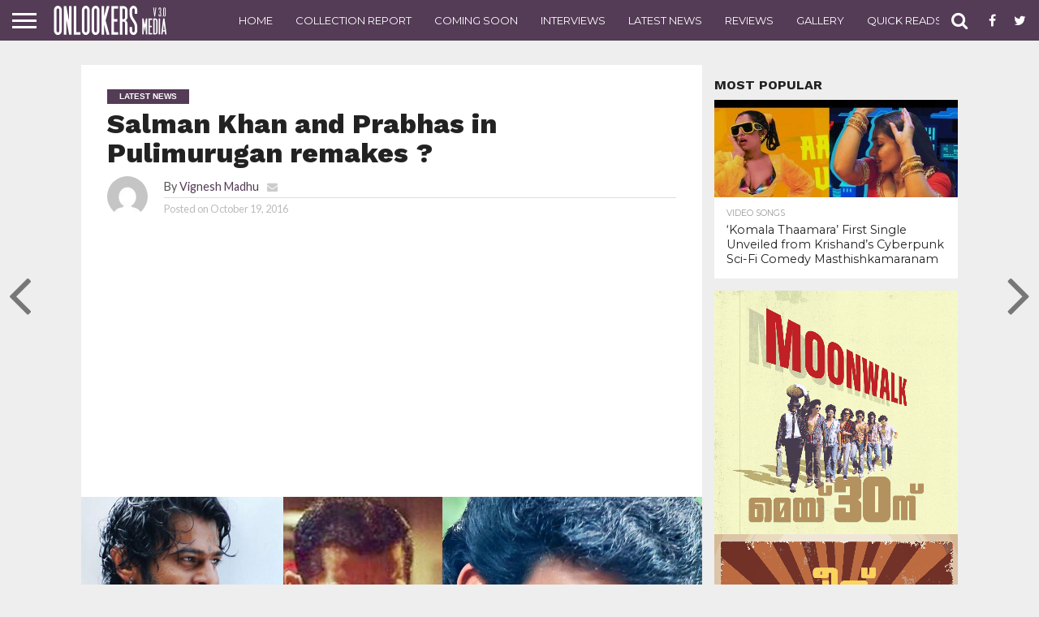

--- FILE ---
content_type: text/html; charset=UTF-8
request_url: http://onlookersmedia.in/latestnews/salman-khan-prabhas-pulimurugan-remake/
body_size: 72055
content:
<!DOCTYPE html>
<html lang="en-US" prefix="og: http://ogp.me/ns# article: http://ogp.me/ns/article#">
<head>
<meta charset="UTF-8" >
<meta name="viewport" id="viewport" content="width=device-width, initial-scale=1.0, maximum-scale=1.0, minimum-scale=1.0, user-scalable=no" />
<meta property="fb:pages" content="189079394487993" />

<link rel="shortcut icon" href="http://onlookersmedia.in/wp-content/uploads/2016/09/onlookersmedialogopng.png" /><link rel="alternate" type="application/rss+xml" title="RSS 2.0" href="https://onlookersmedia.in/feed/" />
<link rel="alternate" type="text/xml" title="RSS .92" href="https://onlookersmedia.in/feed/rss/" />
<link rel="alternate" type="application/atom+xml" title="Atom 0.3" href="https://onlookersmedia.in/feed/atom/" />
<link rel="pingback" href="http://onlookersmedia.in/xmlrpc.php" />

<meta property="og:image" content="https://onlookersmedia.in/wp-content/uploads/2016/10/pulimurugan-remake-salman-khan-prabhas-1000x600.jpg" />
<meta name="twitter:image" content="https://onlookersmedia.in/wp-content/uploads/2016/10/pulimurugan-remake-salman-khan-prabhas-1000x600.jpg" />

<meta property="og:type" content="article" />
<meta property="og:description" content="Salman Khan and Prabhas in Pulimurugan remakes ? Mohanlal&#8217;s latest action packed entertainer has been the talk of the town for sometime now. The movie is creating waves in the box office and is expected to become the highest grossing Malayalam movie ever. Meanwhile there are talks of remakes of this blockbuster in other industries. [&hellip;]" />
<meta name="twitter:card" content="summary">
<meta name="twitter:url" content="https://onlookersmedia.in/latestnews/salman-khan-prabhas-pulimurugan-remake/">
<meta name="twitter:title" content="Salman Khan and Prabhas in Pulimurugan remakes ?">
<meta name="twitter:description" content="Salman Khan and Prabhas in Pulimurugan remakes ? Mohanlal&#8217;s latest action packed entertainer has been the talk of the town for sometime now. The movie is creating waves in the box office and is expected to become the highest grossing Malayalam movie ever. Meanwhile there are talks of remakes of this blockbuster in other industries. [&hellip;]">


<title>Salman Khan and Prabhas in Pulimurugan remakes ?</title>

<!-- Open Graph Meta Tags generated by MashShare 3.6.2 - https://mashshare.net -->
<meta property="og:type" content="article" /> 
<meta property="og:title" content="Salman Khan and Prabhas in Pulimurugan remakes ?" />
<meta property="og:description" content="Salman Khan and Prabhas in Pulimurugan remakes ?    Mohanlal's latest action packed entertainer has been the talk of the town for sometime now. The movie is creating waves in the box office and is expected to" />
<meta property="og:image" content="https://onlookersmedia.in/wp-content/uploads/2016/10/pulimurugan-remake-salman-khan-prabhas.jpg" />
<meta property="og:url" content="https://onlookersmedia.in/latestnews/salman-khan-prabhas-pulimurugan-remake/" />
<meta property="og:site_name" content="onlookersmedia" />
<meta property="article:publisher" content="https://www.facebook.com/onlookersmedia" />
<meta property="article:published_time" content="2016-10-19T08:55:56+00:00" />
<meta property="article:modified_time" content="2016-10-19T09:02:29+00:00" />
<meta property="og:updated_time" content="2016-10-19T09:02:29+00:00" />
<!-- Open Graph Meta Tags generated by MashShare 3.6.2 - https://www.mashshare.net -->
<!-- Twitter Card generated by MashShare 3.6.2 - https://www.mashshare.net -->
<meta property="og:image:width" content="1500" />
<meta property="og:image:height" content="780" />
<meta name="twitter:card" content="summary_large_image">
<meta name="twitter:title" content="Salman Khan and Prabhas in Pulimurugan remakes ?">
<meta name="twitter:description" content="Salman Khan and Prabhas in Pulimurugan remakes ?    Mohanlal's latest action packed entertainer has been the talk of the town for sometime now. The movie is creating waves in the box office and is expected to">
<meta name="twitter:image" content="https://onlookersmedia.in/wp-content/uploads/2016/10/pulimurugan-remake-salman-khan-prabhas.jpg">
<meta name="twitter:site" content="@onlookermedia">
<!-- Twitter Card generated by MashShare 3.6.2 - https://www.mashshare.net -->


<!-- This site is optimized with the Yoast SEO plugin v4.4 - https://yoast.com/wordpress/plugins/seo/ -->
<meta name="description" content="Mohanlal&#039;s latest action packed entertainer has been the talk of the town for sometime now. The movie is creating waves in the box office and is expected to"/>
<meta name="robots" content="noodp"/>
<meta name="keywords" content="Pulimurugan story, Pulimurugan remake, baabubali actor prabhas, salman khan puli murukan, mohanlal super hit movie, best malayalam movie 2016"/>
<link rel="canonical" href="https://onlookersmedia.in/latestnews/salman-khan-prabhas-pulimurugan-remake/" />
<!-- / Yoast SEO plugin. -->

<link rel="amphtml" href="https://onlookersmedia.in/latestnews/salman-khan-prabhas-pulimurugan-remake/amp/" /><meta name="generator" content="AMP for WP 1.0.76.7"/><link rel='dns-prefetch' href='//netdna.bootstrapcdn.com' />
<link rel='dns-prefetch' href='//s.w.org' />
<link rel="alternate" type="application/rss+xml" title="onlookersmedia &raquo; Feed" href="https://onlookersmedia.in/feed/" />
<link rel="alternate" type="application/rss+xml" title="onlookersmedia &raquo; Comments Feed" href="https://onlookersmedia.in/comments/feed/" />
<link rel="alternate" type="application/rss+xml" title="onlookersmedia &raquo; Salman Khan and Prabhas in Pulimurugan remakes ? Comments Feed" href="https://onlookersmedia.in/latestnews/salman-khan-prabhas-pulimurugan-remake/feed/" />
		<script type="text/javascript">
			window._wpemojiSettings = {"baseUrl":"https:\/\/s.w.org\/images\/core\/emoji\/11\/72x72\/","ext":".png","svgUrl":"https:\/\/s.w.org\/images\/core\/emoji\/11\/svg\/","svgExt":".svg","source":{"concatemoji":"http:\/\/onlookersmedia.in\/wp-includes\/js\/wp-emoji-release.min.js?ver=4.9.28"}};
			!function(e,a,t){var n,r,o,i=a.createElement("canvas"),p=i.getContext&&i.getContext("2d");function s(e,t){var a=String.fromCharCode;p.clearRect(0,0,i.width,i.height),p.fillText(a.apply(this,e),0,0);e=i.toDataURL();return p.clearRect(0,0,i.width,i.height),p.fillText(a.apply(this,t),0,0),e===i.toDataURL()}function c(e){var t=a.createElement("script");t.src=e,t.defer=t.type="text/javascript",a.getElementsByTagName("head")[0].appendChild(t)}for(o=Array("flag","emoji"),t.supports={everything:!0,everythingExceptFlag:!0},r=0;r<o.length;r++)t.supports[o[r]]=function(e){if(!p||!p.fillText)return!1;switch(p.textBaseline="top",p.font="600 32px Arial",e){case"flag":return s([55356,56826,55356,56819],[55356,56826,8203,55356,56819])?!1:!s([55356,57332,56128,56423,56128,56418,56128,56421,56128,56430,56128,56423,56128,56447],[55356,57332,8203,56128,56423,8203,56128,56418,8203,56128,56421,8203,56128,56430,8203,56128,56423,8203,56128,56447]);case"emoji":return!s([55358,56760,9792,65039],[55358,56760,8203,9792,65039])}return!1}(o[r]),t.supports.everything=t.supports.everything&&t.supports[o[r]],"flag"!==o[r]&&(t.supports.everythingExceptFlag=t.supports.everythingExceptFlag&&t.supports[o[r]]);t.supports.everythingExceptFlag=t.supports.everythingExceptFlag&&!t.supports.flag,t.DOMReady=!1,t.readyCallback=function(){t.DOMReady=!0},t.supports.everything||(n=function(){t.readyCallback()},a.addEventListener?(a.addEventListener("DOMContentLoaded",n,!1),e.addEventListener("load",n,!1)):(e.attachEvent("onload",n),a.attachEvent("onreadystatechange",function(){"complete"===a.readyState&&t.readyCallback()})),(n=t.source||{}).concatemoji?c(n.concatemoji):n.wpemoji&&n.twemoji&&(c(n.twemoji),c(n.wpemoji)))}(window,document,window._wpemojiSettings);
		</script>
		<style type="text/css">
img.wp-smiley,
img.emoji {
	display: inline !important;
	border: none !important;
	box-shadow: none !important;
	height: 1em !important;
	width: 1em !important;
	margin: 0 .07em !important;
	vertical-align: -0.1em !important;
	background: none !important;
	padding: 0 !important;
}
</style>
<link rel='stylesheet' id='fancy-box-css'  href='http://onlookersmedia.in/wp-content/themes/OnlookersVer2/lightbox/css/jquery.fancybox.css?ver=1.11.1475074275' type='text/css' media='all' />
<link rel='stylesheet' id='mashsb-styles-css'  href='http://onlookersmedia.in/wp-content/plugins/mashsharer/assets/css/mashsb.min.css?ver=3.6.2' type='text/css' media='all' />
<style id='mashsb-styles-inline-css' type='text/css'>
.mashsb-count {color:#cccccc;}@media only screen and (min-width:568px){.mashsb-buttons a {min-width: 177px;}}
</style>
<link rel='stylesheet' id='wp_review-style-css'  href='http://onlookersmedia.in/wp-content/plugins/wp-review/assets/css/wp-review.css?ver=4.0.6' type='text/css' media='all' />
<link rel='stylesheet' id='mvp-reset-css'  href='http://onlookersmedia.in/wp-content/themes/unlimited/css/reset.css?ver=4.9.28' type='text/css' media='all' />
<link rel='stylesheet' id='chld_thm_cfg_parent-css'  href='http://onlookersmedia.in/wp-content/themes/unlimited/style.css?ver=4.9.28' type='text/css' media='all' />
<link rel='stylesheet' id='mvp-fontawesome-css'  href='//netdna.bootstrapcdn.com/font-awesome/4.4.0/css/font-awesome.css?ver=4.9.28' type='text/css' media='all' />
<link rel='stylesheet' id='mvp-style-css'  href='http://onlookersmedia.in/wp-content/themes/OnlookersVer2/style.css?ver=1.11.1475074275' type='text/css' media='all' />
<!--[if lt IE 10]>
<link rel='stylesheet' id='mvp-iecss-css'  href='http://onlookersmedia.in/wp-content/themes/OnlookersVer2/css/iecss.css?ver=1.11.1475074275' type='text/css' media='all' />
<![endif]-->
<link rel='stylesheet' id='mvp-media-queries-css'  href='http://onlookersmedia.in/wp-content/themes/unlimited/css/media-queries.css?ver=4.9.28' type='text/css' media='all' />
<script type='text/javascript' src='http://onlookersmedia.in/wp-includes/js/jquery/jquery.js?ver=1.12.4'></script>
<script type='text/javascript' src='http://onlookersmedia.in/wp-includes/js/jquery/jquery-migrate.min.js?ver=1.4.1'></script>
<script type='text/javascript'>
/* <![CDATA[ */
var mashsb = {"shares":"3984","round_shares":"1","animate_shares":"0","dynamic_buttons":"0","share_url":"https:\/\/onlookersmedia.in\/latestnews\/salman-khan-prabhas-pulimurugan-remake\/","title":"Salman+Khan+and+Prabhas+in+Pulimurugan+remakes+%3F","image":"https:\/\/onlookersmedia.in\/wp-content\/uploads\/2016\/10\/pulimurugan-remake-salman-khan-prabhas.jpg","desc":"Salman Khan and Prabhas in Pulimurugan remakes ?\r\n\r\nMohanlal's latest action packed entertainer has been the talk of the town for sometime now. The movie is creating waves in the box office and is expected to \u2026","hashtag":"onlookermedia","subscribe":"content","subscribe_url":"","activestatus":"1","singular":"1","twitter_popup":"1","refresh":"0","nonce":"6ac045fb65","postid":"37806","servertime":"1769079062","ajaxurl":"https:\/\/onlookersmedia.in\/wp-admin\/admin-ajax.php"};
/* ]]> */
</script>
<script type='text/javascript' src='http://onlookersmedia.in/wp-content/plugins/mashsharer/assets/js/mashsb.min.js?ver=3.6.2'></script>
<link rel='https://api.w.org/' href='https://onlookersmedia.in/wp-json/' />
<link rel="EditURI" type="application/rsd+xml" title="RSD" href="https://onlookersmedia.in/xmlrpc.php?rsd" />
<link rel="wlwmanifest" type="application/wlwmanifest+xml" href="http://onlookersmedia.in/wp-includes/wlwmanifest.xml" /> 
<meta name="generator" content="WordPress 4.9.28" />
<link rel='shortlink' href='https://onlookersmedia.in/?p=37806' />
<link rel="alternate" type="application/json+oembed" href="https://onlookersmedia.in/wp-json/oembed/1.0/embed?url=https%3A%2F%2Fonlookersmedia.in%2Flatestnews%2Fsalman-khan-prabhas-pulimurugan-remake%2F" />
<link rel="alternate" type="text/xml+oembed" href="https://onlookersmedia.in/wp-json/oembed/1.0/embed?url=https%3A%2F%2Fonlookersmedia.in%2Flatestnews%2Fsalman-khan-prabhas-pulimurugan-remake%2F&#038;format=xml" />
<meta property="og:title" name="og:title" content="Salman Khan and Prabhas in Pulimurugan remakes ?" />
<meta property="og:type" name="og:type" content="article" />
<meta property="og:image" name="og:image" content="https://onlookersmedia.in/wp-content/uploads/2016/10/pulimurugan-remake-salman-khan-prabhas.jpg" />
<meta property="og:url" name="og:url" content="https://onlookersmedia.in/latestnews/salman-khan-prabhas-pulimurugan-remake/" />
<meta property="og:description" name="og:description" content="Salman Khan and Prabhas in Pulimurugan remakes ? Mohanlal&#039;s latest action packed entertainer has been the talk of the town for sometime now. The movie is creating waves in the box office and is expected to become the highest grossing Malayalam movie ever. Meanwhile there are talks of remakes of this blockbuster in other industries. [...]" />
<meta property="og:locale" name="og:locale" content="en_US" />
<meta property="og:site_name" name="og:site_name" content="onlookersmedia" />
<meta property="twitter:card" name="twitter:card" content="summary_large_image" />
<meta property="article:tag" name="article:tag" content="Prabhas" />
<meta property="article:tag" name="article:tag" content="Pulimurugan" />
<meta property="article:tag" name="article:tag" content="Pulimurugan remake" />
<meta property="article:tag" name="article:tag" content="Salman Khan" />
<meta property="article:section" name="article:section" content="Latest News" />
<meta property="article:published_time" name="article:published_time" content="2016-10-19T08:55:56+00:00" />
<meta property="article:modified_time" name="article:modified_time" content="2016-10-19T09:02:29+00:00" />
<meta property="article:author" name="article:author" content="https://onlookersmedia.in/author/vignesh/" />
<meta property="fb:pages" content="189079394487993" /><!--[if IE 7]>
<link rel="stylesheet" href="http://onlookersmedia.in/wp-content/plugins/wp-review/assets/css/wp-review-ie7.css">
<![endif]-->

<style type='text/css'>

@import url(//fonts.googleapis.com/css?family=Oswald:400,700|Lato:400,700|Work+Sans:900|Montserrat:400,700|Open+Sans:800|Playfair+Display:400,700,900|Quicksand|Raleway:200,400,700|Roboto+Slab:400,700|Work+Sans:100,200,300,400,500,600,700,800,900|Montserrat:100,200,300,400,500,600,700,800,900|Work+Sans:100,200,300,400,400italic,500,600,700,700italic,800,900|Lato:100,200,300,400,400italic,500,600,700,700italic,800,900|Montserrat:100,200,300,400,500,600,700,800,900&subset=latin,latin-ext,cyrillic,cyrillic-ext,greek-ext,greek,vietnamese);

#wallpaper {
	background: url() no-repeat 50% 0;
	}
body,
.blog-widget-text p,
.feat-widget-text p,
.post-info-right,
span.post-excerpt,
span.feat-caption,
span.soc-count-text,
#content-main p,
#commentspopup .comments-pop,
.archive-list-text p,
.author-box-bot p,
#post-404 p,
.foot-widget,
#home-feat-text p,
.feat-top2-left-text p,
.feat-wide1-text p,
.feat-wide4-text p,
#content-main table,
.foot-copy p,
.video-main-text p {
	font-family: 'Lato', sans-serif;
	}

a,
a:visited,
.post-info-name a {
	color: #543b56;
	}

a:hover {
	color: #999999;
	}

.fly-but-wrap,
span.feat-cat,
span.post-head-cat,
.prev-next-text a,
.prev-next-text a:visited,
.prev-next-text a:hover {
	background: #543b56;
	}

.fly-but-wrap {
	background: #543b56;
	}

.fly-but-wrap span {
	background: #ffffff;
	}

.woocommerce .star-rating span:before {
	color: #543b56;
	}

.woocommerce .widget_price_filter .ui-slider .ui-slider-range,
.woocommerce .widget_price_filter .ui-slider .ui-slider-handle {
	background-color: #543b56;
	}

.woocommerce span.onsale,
.woocommerce #respond input#submit.alt,
.woocommerce a.button.alt,
.woocommerce button.button.alt,
.woocommerce input.button.alt,
.woocommerce #respond input#submit.alt:hover,
.woocommerce a.button.alt:hover,
.woocommerce button.button.alt:hover,
.woocommerce input.button.alt:hover {
	background-color: #543b56;
	}

span.post-header {
	border-top: 4px solid #543b56;
	}

#main-nav-wrap,
nav.main-menu-wrap,
.nav-logo,
.nav-right-wrap,
.nav-menu-out,
.nav-logo-out,
#head-main-top {
	-webkit-backface-visibility: hidden;
	background: #543b56;
	}

nav.main-menu-wrap ul li a,
.nav-menu-out:hover ul li:hover a,
.nav-menu-out:hover span.nav-search-but:hover i,
.nav-menu-out:hover span.nav-soc-but:hover i,
span.nav-search-but i,
span.nav-soc-but i {
	color: #ffffff;
	}

.nav-menu-out:hover li.menu-item-has-children:hover a:after,
nav.main-menu-wrap ul li.menu-item-has-children a:after {
	border-color: #ffffff transparent transparent transparent;
	}

.nav-menu-out:hover ul li a,
.nav-menu-out:hover span.nav-search-but i,
.nav-menu-out:hover span.nav-soc-but i {
	color: #c4c4c4;
	}

.nav-menu-out:hover li.menu-item-has-children a:after {
	border-color: #c4c4c4 transparent transparent transparent;
	}

.nav-menu-out:hover ul li ul.mega-list li a,
.side-list-text p,
.row-widget-text p,
.blog-widget-text h2,
.feat-widget-text h2,
.archive-list-text h2,
h2.author-list-head a,
.mvp-related-text a {
	color: #222222;
	}

ul.mega-list li:hover a,
ul.side-list li:hover .side-list-text p,
ul.row-widget-list li:hover .row-widget-text p,
ul.blog-widget-list li:hover .blog-widget-text h2,
.feat-widget-wrap:hover .feat-widget-text h2,
ul.archive-list li:hover .archive-list-text h2,
ul.archive-col-list li:hover .archive-list-text h2,
h2.author-list-head a:hover,
.mvp-related-posts ul li:hover .mvp-related-text a {
	color: #999999 !important;
	}

span.more-posts-text,
a.inf-more-but,
#comments-button a,
#comments-button span.comment-but-text {
	border: 1px solid #543b56;
	}

span.more-posts-text,
a.inf-more-but,
#comments-button a,
#comments-button span.comment-but-text {
	color: #543b56 !important;
	}

#comments-button a:hover,
#comments-button span.comment-but-text:hover,
a.inf-more-but:hover,
span.more-posts-text:hover {
	background: #543b56;
	}

nav.main-menu-wrap ul li a,
ul.col-tabs li a,
nav.fly-nav-menu ul li a,
.foot-menu .menu li a {
	font-family: 'Montserrat', sans-serif;
	}

.feat-top2-right-text h2,
.side-list-text p,
.side-full-text p,
.row-widget-text p,
.feat-widget-text h2,
.blog-widget-text h2,
.prev-next-text a,
.prev-next-text a:visited,
.prev-next-text a:hover,
span.post-header,
.archive-list-text h2,
#woo-content h1.page-title,
.woocommerce div.product .product_title,
.woocommerce ul.products li.product h3,
.video-main-text h2,
.mvp-related-text a {
	font-family: 'Montserrat', sans-serif;
	}

.feat-wide-sub-text h2,
#home-feat-text h2,
.feat-top2-left-text h2,
.feat-wide1-text h2,
.feat-wide4-text h2,
.feat-wide5-text h2,
h1.post-title,
#content-main h1.post-title,
#post-404 h1,
h1.post-title-wide,
#content-main blockquote p,
#commentspopup #content-main h1 {
	font-family: 'Work Sans', sans-serif;
	}

h3.home-feat-title,
h3.side-list-title,
#infscr-loading,
.score-nav-menu select,
h1.cat-head,
h1.arch-head,
h2.author-list-head,
h3.foot-head,
.woocommerce ul.product_list_widget span.product-title,
.woocommerce ul.product_list_widget li a,
.woocommerce #reviews #comments ol.commentlist li .comment-text p.meta,
.woocommerce .related h2,
.woocommerce div.product .woocommerce-tabs .panel h2,
.woocommerce div.product .product_title,
#content-main h1,
#content-main h2,
#content-main h3,
#content-main h4,
#content-main h5,
#content-main h6 {
	font-family: 'Work Sans', sans-serif;
	}

</style>
	
<style type="text/css">


.post-cont-out,
.post-cont-in {
	margin-right: 0;
	}
.nav-links {
	display: none;
	}








body{
background-color:#eeeeee !important;
}
.home-wrap-out1 .side-title-wrap{
display:none;
}</style>

<script async src="//pagead2.googlesyndication.com/pagead/js/adsbygoogle.js"></script>
<!--script>
     (adsbygoogle = window.adsbygoogle || []).push({
          google_ad_client: "ca-pub-8531826430172378",
          //google_ad_client: "ca-pub-2608871111066747",
          enable_page_level_ads: true
     });
</script-->
<script async custom-element="amp-ad" src="https://cdn.ampproject.org/v0/amp-ad-0.1.js"></script>

</head>

<body class="post-template-default single single-post postid-37806 single-format-standard latestnews">
	
<amp-ad width="100vw" height="320"
     type="adsense"
     data-ad-client="ca-pub-8531826430172378"
     data-ad-slot="5852638811"
     data-auto-format="rspv"
     data-full-width="">
  <div overflow=""></div>
</amp-ad>
	
	<div id="site" class="left relative">
		<div id="site-wrap" class="left relative">
						<div id="fly-wrap">
	<div class="fly-wrap-out">
		<div class="fly-side-wrap">
			<ul class="fly-bottom-soc left relative">
									<li class="fb-soc">
						<a href="https://www.facebook.com/onlookersmedia" target="_blank">
						<i class="fa fa-facebook-square fa-2"></i>
						</a>
					</li>
													<li class="twit-soc">
						<a href="https://twitter.com/onlookermedia" target="_blank">
						<i class="fa fa-twitter fa-2"></i>
						</a>
					</li>
																	<li class="inst-soc">
						<a href="https://www.instagram.com/onlookersmedia" target="_blank">
						<i class="fa fa-instagram fa-2"></i>
						</a>
					</li>
													<li class="goog-soc">
						<a href="https://plus.google.com/+OnlookersMedia" target="_blank">
						<i class="fa fa-google-plus fa-2"></i>
						</a>
					</li>
																									<li class="rss-soc">
						<a href="https://onlookersmedia.in/feed/rss/" target="_blank">
						<i class="fa fa-rss fa-2"></i>
						</a>
					</li>
							</ul>
		</div><!--fly-side-wrap-->
		<div class="fly-wrap-in">
			<div id="fly-menu-wrap">
				<nav class="fly-nav-menu left relative">
					<div class="menu-main-menu-container"><ul id="menu-main-menu" class="menu"><li id="menu-item-362" class="menu-item menu-item-type-custom menu-item-object-custom menu-item-362"><a href="http://onlookersmedia.in/">Home</a></li>
<li id="menu-item-365" class="menu-item menu-item-type-taxonomy menu-item-object-category menu-item-365"><a href="https://onlookersmedia.in/category/preview/">Preview</a></li>
<li id="menu-item-366" class="menu-item menu-item-type-taxonomy menu-item-object-category menu-item-366"><a href="https://onlookersmedia.in/category/reviews/">Reviews</a></li>
<li id="menu-item-367" class="menu-item menu-item-type-taxonomy menu-item-object-category menu-item-367"><a href="https://onlookersmedia.in/category/comingsoon/">Coming Soon</a></li>
<li id="menu-item-368" class="menu-item menu-item-type-taxonomy menu-item-object-category menu-item-368"><a href="https://onlookersmedia.in/category/videos/">Videos</a></li>
<li id="menu-item-1285" class="menu-item menu-item-type-taxonomy menu-item-object-category menu-item-1285"><a href="https://onlookersmedia.in/category/interviews/">Interviews</a></li>
<li id="menu-item-369" class="menu-item menu-item-type-taxonomy menu-item-object-category menu-item-has-children menu-item-369"><a href="https://onlookersmedia.in/category/gallery/">Gallery</a>
<ul class="sub-menu">
	<li id="menu-item-370" class="menu-item menu-item-type-taxonomy menu-item-object-category menu-item-370"><a href="https://onlookersmedia.in/category/gallery/actress/">Actress</a></li>
	<li id="menu-item-373" class="menu-item menu-item-type-taxonomy menu-item-object-category menu-item-373"><a href="https://onlookersmedia.in/category/gallery/models/">Models</a></li>
	<li id="menu-item-371" class="menu-item menu-item-type-taxonomy menu-item-object-category menu-item-371"><a href="https://onlookersmedia.in/category/gallery/actors/">Actors</a></li>
	<li id="menu-item-36538" class="menu-item menu-item-type-taxonomy menu-item-object-category menu-item-36538"><a href="https://onlookersmedia.in/category/gallery/event-stills/">Event Stills</a></li>
	<li id="menu-item-36539" class="menu-item menu-item-type-taxonomy menu-item-object-category menu-item-36539"><a href="https://onlookersmedia.in/category/gallery/movie-stills/">Movie Stills</a></li>
	<li id="menu-item-36540" class="menu-item menu-item-type-taxonomy menu-item-object-category menu-item-36540"><a href="https://onlookersmedia.in/category/gallery/posters/">Posters</a></li>
</ul>
</li>
<li id="menu-item-894" class="menu-item menu-item-type-taxonomy menu-item-object-category menu-item-has-children menu-item-894"><a href="https://onlookersmedia.in/category/movies-list/">Movies list</a>
<ul class="sub-menu">
	<li id="menu-item-895" class="menu-item menu-item-type-taxonomy menu-item-object-category menu-item-895"><a href="https://onlookersmedia.in/category/movies-list/2014/">2014</a></li>
	<li id="menu-item-4853" class="menu-item menu-item-type-taxonomy menu-item-object-category menu-item-4853"><a href="https://onlookersmedia.in/category/movies-list/2015/">2015</a></li>
</ul>
</li>
<li id="menu-item-36520" class="menu-item menu-item-type-taxonomy menu-item-object-category menu-item-36520"><a href="https://onlookersmedia.in/category/collection-report/">Collection Report</a></li>
<li id="menu-item-35091" class="menu-item menu-item-type-taxonomy menu-item-object-category current-post-ancestor current-menu-parent current-post-parent menu-item-35091"><a href="https://onlookersmedia.in/category/latestnews/">Latest News</a></li>
<li id="menu-item-90195" class="menu-item menu-item-type-taxonomy menu-item-object-category menu-item-90195"><a href="https://onlookersmedia.in/category/quickreads/">Quick Reads</a></li>
<li id="menu-item-36542" class="menu-item menu-item-type-taxonomy menu-item-object-category menu-item-36542"><a href="https://onlookersmedia.in/category/gossips/">Gossips</a></li>
<li id="menu-item-36544" class="menu-item menu-item-type-taxonomy menu-item-object-category menu-item-36544"><a href="https://onlookersmedia.in/category/evergreen-movies/">Evergreen Movies</a></li>
</ul></div>				</nav>
			</div><!--fly-menu-wrap-->
		</div><!--fly-wrap-in-->
	</div><!--fly-wrap-out-->
</div><!--fly-wrap-->			<div id="head-main-wrap" class="left relative">
				<div id="head-main-top" class="left relative">
																														</div><!--head-main-top-->
				<div id="main-nav-wrap">
					<div class="nav-out">
						<div class="nav-in">
							<div id="main-nav-cont" class="left" itemscope itemtype="http://schema.org/Organization">
								<div class="nav-logo-out">
									<div class="nav-left-wrap left relative">
										<div class="fly-but-wrap left relative">
											<span></span>
											<span></span>
											<span></span>
											<span></span>
										</div><!--fly-but-wrap-->
																					<div class="nav-logo left">
																									<a itemprop="url" href="https://onlookersmedia.in/"><img itemprop="logo" src="http://onlookersmedia.in/wp-content/uploads/2016/09/logo-nav3.0.png" alt="onlookersmedia" /></a>
																																					<h2 class="mvp-logo-title">onlookersmedia</h2>
																							</div><!--nav-logo-->
																			</div><!--nav-left-wrap-->
									<div class="nav-logo-in">
										<div class="nav-menu-out">
											<div class="nav-menu-in">
												<nav class="main-menu-wrap left">
													<div class="menu-top-main-menu-container"><ul id="menu-top-main-menu" class="menu"><li id="menu-item-36529" class="menu-item menu-item-type-post_type menu-item-object-page menu-item-home menu-item-36529"><a href="https://onlookersmedia.in/">Home</a></li>
<li id="menu-item-36530" class="menu-item menu-item-type-taxonomy menu-item-object-category menu-item-36530"><a href="https://onlookersmedia.in/category/collection-report/">Collection Report</a></li>
<li id="menu-item-36531" class="menu-item menu-item-type-taxonomy menu-item-object-category menu-item-36531"><a href="https://onlookersmedia.in/category/comingsoon/">Coming Soon</a></li>
<li id="menu-item-36532" class="menu-item menu-item-type-taxonomy menu-item-object-category menu-item-36532"><a href="https://onlookersmedia.in/category/interviews/">Interviews</a></li>
<li id="menu-item-36533" class="menu-item menu-item-type-taxonomy menu-item-object-category current-post-ancestor current-menu-parent current-post-parent menu-item-36533"><a href="https://onlookersmedia.in/category/latestnews/">Latest News</a></li>
<li id="menu-item-36534" class="menu-item menu-item-type-taxonomy menu-item-object-category menu-item-36534"><a href="https://onlookersmedia.in/category/reviews/">Reviews</a></li>
<li id="menu-item-36535" class="menu-item menu-item-type-taxonomy menu-item-object-category menu-item-36535"><a href="https://onlookersmedia.in/category/gallery/">Gallery</a></li>
<li id="menu-item-90196" class="menu-item menu-item-type-taxonomy menu-item-object-category menu-item-90196"><a href="https://onlookersmedia.in/category/quickreads/">Quick Reads</a></li>
<li id="menu-item-36537" class="menu-item menu-item-type-taxonomy menu-item-object-category menu-item-36537"><a href="https://onlookersmedia.in/category/interviews/">Interviews</a></li>
<li id="menu-item-92467" class="menu-item menu-item-type-taxonomy menu-item-object-category menu-item-92467"><a href="https://onlookersmedia.in/category/collection-live/">Collection Live</a></li>
</ul></div>												</nav>
											</div><!--nav-menu-in-->
											<div class="nav-right-wrap relative">
												<div class="nav-search-wrap left relative">
													<span class="nav-search-but left"><i class="fa fa-search fa-2"></i></span>
													<div class="search-fly-wrap">
														<form method="get" id="searchform" action="https://onlookersmedia.in/">
	<input type="text" name="s" id="s" value="Type search term and press enter" onfocus='if (this.value == "Type search term and press enter") { this.value = ""; }' onblur='if (this.value == "") { this.value = "Type search term and press enter"; }' />
	<input type="hidden" id="searchsubmit" value="Search" />
</form>													</div><!--search-fly-wrap-->
												</div><!--nav-search-wrap-->
																									<a href="https://www.facebook.com/onlookersmedia" target="_blank">
													<span class="nav-soc-but"><i class="fa fa-facebook fa-2"></i></span>
													</a>
																																					<a href="https://twitter.com/onlookermedia" target="_blank">
													<span class="nav-soc-but"><i class="fa fa-twitter fa-2"></i></span>
													</a>
																							</div><!--nav-right-wrap-->
										</div><!--nav-menu-out-->
									</div><!--nav-logo-in-->
								</div><!--nav-logo-out-->
							</div><!--main-nav-cont-->
						</div><!--nav-in-->
					</div><!--nav-out-->
				</div><!--main-nav-wrap-->
			</div><!--head-main-wrap-->
										<div id="body-main-wrap" class="left relative" itemscope itemtype="http://schema.org/NewsArticle">
					<meta itemscope itemprop="mainEntityOfPage"  itemType="https://schema.org/WebPage" itemid="https://onlookersmedia.in/latestnews/salman-khan-prabhas-pulimurugan-remake/"/>
																																			<div class="body-main-out relative">
					<div class="body-main-in">
						<div id="body-main-cont" class="left relative">
												



							<div id="leader-wrap" class="left relative">
								<!--a href="#" target="_blank"><img src="http://onlookersmedia.in/wp-content/uploads/2019/10/bigil_full_ad.jpg"/></a-->							</div><!--leader-wrap-->
												<div id="post-main-wrap" class="left relative">
	<div class="post-wrap-out1">
		<div class="post-wrap-in1">
			<div id="post-left-col" class="relative">
									<article id="post-area" class="post-37806 post type-post status-publish format-standard has-post-thumbnail hentry category-latestnews tag-prabhas tag-pulimurugan tag-pulimurugan-remake tag-salman-khan">
													<header id="post-header">
																	<a class="post-cat-link" href="https://onlookersmedia.in/category/latestnews/"><span class="post-head-cat">Latest News</span></a>
																<h1 class="post-title entry-title left" itemprop="headline">Salman Khan and Prabhas in Pulimurugan remakes ?</h1>


																	<div id="post-info-wrap" class="left relative">
										<div class="post-info-out">
											<div class="post-info-img left relative">
												<img alt='' src='http://0.gravatar.com/avatar/6bf1dbb7dba0780e2820a10a68043234?s=50&#038;d=mm&#038;r=g' srcset='http://0.gravatar.com/avatar/6bf1dbb7dba0780e2820a10a68043234?s=100&#038;d=mm&#038;r=g 2x' class='avatar avatar-50 photo' height='50' width='50' />											</div><!--post-info-img-->
											<div class="post-info-in">
												<div class="post-info-right left relative">
													<div class="post-info-name left relative" itemprop="author" itemscope itemtype="https://schema.org/Person">
														<span class="post-info-text">By</span> <span class="author-name vcard fn author" itemprop="name"><a href="https://onlookersmedia.in/author/vignesh/" title="Posts by Vignesh Madhu" rel="author">Vignesh Madhu</a></span>  <span class="author-email"><a href="mailto:onlookersmedia@gmail.com"><i class="fa fa-envelope fa-2"></i></a></span>													</div><!--post-info-name-->
													<div class="post-info-date left relative">
														<span class="post-info-text">Posted on</span> <span class="post-date updated"><time class="post-date updated" itemprop="datePublished" datetime="2016-10-19">October 19, 2016</time></span>
														<meta itemprop="dateModified" content="2016-10-19"/>
													</div><!--post-info-date-->
												</div><!--post-info-right-->
											</div><!--post-info-in-->
										</div><!--post-info-out-->
									</div><!--post-info-wrap-->
															


								
								


<div class="custom"><aside id="custom_html-5" class="widget_text widget widget_custom_html"><div class="textwidget custom-html-widget"><script async src="https://pagead2.googlesyndication.com/pagead/js/adsbygoogle.js"></script>
<!-- New Resonsive Ad -->
<ins class="adsbygoogle"
     style="display:block"
     data-ad-client="ca-pub-8531826430172378"
     data-ad-slot="5852638811"
     data-ad-format="auto"
     data-full-width-responsive="true"></ins>
<script>
     (adsbygoogle = window.adsbygoogle || []).push({});
</script></div></aside></div>
							

						</header><!--post-header-->

																																																									<div id="post-feat-img" class="left relative" itemprop="image" itemscope itemtype="https://schema.org/ImageObject">
												<img width="1500" height="780" src="https://onlookersmedia.in/wp-content/uploads/2016/10/pulimurugan-remake-salman-khan-prabhas.jpg" class="attachment- size- wp-post-image" alt="Pulimurugan story, Pulimurugan remake, baabubali actor prabhas, salman khan puli murukan, mohanlal super hit movie, best malayalam movie 2016" srcset="https://onlookersmedia.in/wp-content/uploads/2016/10/pulimurugan-remake-salman-khan-prabhas.jpg 1500w, https://onlookersmedia.in/wp-content/uploads/2016/10/pulimurugan-remake-salman-khan-prabhas-300x156.jpg 300w, https://onlookersmedia.in/wp-content/uploads/2016/10/pulimurugan-remake-salman-khan-prabhas-768x399.jpg 768w, https://onlookersmedia.in/wp-content/uploads/2016/10/pulimurugan-remake-salman-khan-prabhas-1024x532.jpg 1024w" sizes="(max-width: 1500px) 100vw, 1500px" />																								<meta itemprop="url" content="https://onlookersmedia.in/wp-content/uploads/2016/10/pulimurugan-remake-salman-khan-prabhas.jpg">
												<meta itemprop="width" content="1500">
												<meta itemprop="height" content="780">
												<div class="post-feat-text">
																																						</div><!--post-feat-text-->
											</div><!--post-feat-img-->
																																														<div id="content-area" itemprop="articleBody" class="post-37806 post type-post status-publish format-standard has-post-thumbnail hentry category-latestnews tag-prabhas tag-pulimurugan tag-pulimurugan-remake tag-salman-khan">
							<div class="post-cont-out">
								<div class="post-cont-in">
									<div id="content-main" class="left relative">

																															
																										
								
								


<center>

<script async src="https://pagead2.googlesyndication.com/pagead/js/adsbygoogle.js"></script>
<!-- New Resonsive Ad 
<ins class="adsbygoogle"
     style="display:block"
     data-ad-client="ca-pub-8531826430172378"
     data-ad-slot="5852638811"
     data-ad-format="auto"
     data-full-width-responsive="true"></ins>-->
	<ins class="adsbygoogle"
     style="display:block; text-align:center;"
     data-ad-layout="in-article"
     data-ad-format="fluid"
     data-ad-client="ca-pub-2608871111066747"
     data-ad-slot="6745509317"></ins>
<script>
     (adsbygoogle = window.adsbygoogle || []).push({});
</script>

 </center>
		
										<aside class="mashsb-container mashsb-main mashsb-stretched"><div class="mashsb-box"><div class="mashsb-count mash-large" style="float:left;"><div class="counts mashsbcount">4k</div><span class="mashsb-sharetext">SHARES</span></div><div class="mashsb-buttons"><a  class="mashicon-facebook mash-large mash-center mashsb-noshadow" href="https://www.facebook.com/sharer.php?u=https%3A%2F%2Fonlookersmedia.in%2Flatestnews%2Fsalman-khan-prabhas-pulimurugan-remake%2F" target="_blank" rel="nofollow"><span class="icon"></span><span class="text">Share</span></a><a  class="mashicon-twitter mash-large mash-center mashsb-noshadow" href="https://twitter.com/intent/tweet?text=Salman%20Khan%20and%20Prabhas%20in%20Pulimurugan%20remakes%20%3F&url=https://onlookersmedia.in/latestnews/salman-khan-prabhas-pulimurugan-remake/&via=onlookermedia" target="_blank" rel="nofollow"><span class="icon"></span><span class="text">Tweet</span></a><div class="onoffswitch2 mash-large mashsb-noshadow" style="display:none;"></div></div>
            </div>
                <div style="clear:both;"></div><div class="mashsb-toggle-container"></div></aside>
            <!-- Share buttons by mashshare.net - Version: 3.6.2--><p><strong>Salman Khan and Prabhas in Pulimurugan remakes ?</strong></p>
<p>Mohanlal&#8217;s latest action packed entertainer has been the talk of the town for sometime now. The movie is creating waves in the box office and is expected to become the highest grossing Malayalam movie ever.</p>
<p>Meanwhile there are talks of remakes of this blockbuster in other industries. The remake rights for other Indian languages has been bought by Abhishek Films owned by Ramesh Pillai.</p>
<p>The remake rights of the movie to other languages has been sold for a record prize though the actual amount has not yet been revealed.</p>
<p>Though the makers have been tight lipped about the star cast on other industries, some reliable sources indicate that Salman Khan is considered for the Hindi remake. Baahubali actor Prabhas is considered for the Tamil and Telugu versions.</p>
<p><strong>Also Read :<a href="http://onlookersmedia.in/latestnews/mohanlal-ss-rajamouli-to-team-up/"> Mohanlal-SS Rajamouli to team up !</a></strong></p>
<p>It is also unclear about who will be directing these remakes. Vyshak who directed the Malayalam version is expected to call the shots for other languages.</p>
<p>Pulimurugan is a universal subject of man vs wild and so it can be remade in any language. The movie has been getting fabulous response from the non Malayali audience also from centres in Bangalore.</p>
<p>Pulimurugan will also be dubbed in all major Indian languages apart. The Telugu dubbed version of the movie titled as Manyam Puli is gearing up for release. Mohanlal in a recent interview said that the movie will also be released in Chinese, Vietnamese versions.</p>
<p>It will be interesting to see whether Salman Khan and Prabhas can eclipse the extraordinary performance of Mohanlal. Considering their chiselled physique and expertise in action blocks we can expect some high voltage action sequences.</p>

<iframe src="https://www.facebook.com/plugins/like.php?href=https%3A%2F%2Fwww.facebook.com%2FOnlookers-Media-Trends-1066925870073302&width=63&layout=button&action=like&size=large&show_faces=false&share=false&height=65&appId" width="63" height="65" style="border:none;overflow:hidden" scrolling="no" frameborder="0" allowTransparency="true"></iframe>
<br>&nbsp;<br>

								
								

										
<center>
<script async src="//pagead2.googlesyndication.com/pagead/js/adsbygoogle.js"></script>
<ins class="adsbygoogle"
     style="display:block; text-align:center;"
     data-ad-layout="in-article"
     data-ad-format="fluid"
     data-ad-client="ca-pub-8531826430172378"
     data-ad-slot="5852638811"></ins>
<script>
     (adsbygoogle = window.adsbygoogle || []).push({});
</script>


</center>

	





																														<div class="mvp-org-wrap" itemprop="publisher" itemscope itemtype="https://schema.org/Organization">
											<div class="mvp-org-logo" itemprop="logo" itemscope itemtype="https://schema.org/ImageObject">
																									<img src="http://onlookersmedia.in/wp-content/uploads/2016/09/logo-nav3.0.png"/>
													<meta itemprop="url" content="http://onlookersmedia.in/wp-content/uploads/2016/09/logo-nav3.0.png">
																							</div><!--mvp-org-logo-->
											<meta itemprop="name" content="onlookersmedia">
										</div><!--mvp-org-wrap-->
										<!--div class="posts-nav-link">
																					</div--><!--posts-nav-link-->
																					<div class="post-tags">
												<span class="post-tags-header">Related Items:</span><span itemprop="keywords"><a href="https://onlookersmedia.in/tag/prabhas/" rel="tag">Prabhas</a>, <a href="https://onlookersmedia.in/tag/pulimurugan/" rel="tag">Pulimurugan</a>, <a href="https://onlookersmedia.in/tag/pulimurugan-remake/" rel="tag">Pulimurugan remake</a>, <a href="https://onlookersmedia.in/tag/salman-khan/" rel="tag">Salman Khan</a></span>
											</div><!--post-tags-->
										

<div class="custom chinthu"><aside id="custom_html-4" class="widget_text widget widget_custom_html"><div class="textwidget custom-html-widget"><!--script async src="//pagead2.googlesyndication.com/pagead/js/adsbygoogle.js"></script>
<ins class="adsbygoogle"
     style="display:block"
     data-ad-client="ca-pub-8531826430172378"
     data-ad-slot="7038912047"
     data-ad-format="auto"></ins>
<script>
(adsbygoogle = window.adsbygoogle || []).push({});
</script--></div></aside></div>


																															            <div class="mvp-related-posts left relative">
		<h4 class="post-header"><span class="post-header">Recommended for you</span></h4>
			<ul>
            		            			<li>
                		<div class="mvp-related-img left relative">
										<a href="https://onlookersmedia.in/latestnews/prabhas-highly-anticipated-horror-film-the-raja-saab-sets-december-release-date/" rel="bookmark" title="Prabhas&#8217; Highly Anticipated Horror Film &#8220;The Raja Saab&#8221; Sets December Release Date">
						<img width="300" height="156" src="https://onlookersmedia.in/wp-content/uploads/2025/06/The-Raja-Saab-Release-Date-Poster.jpg" class="reg-img wp-post-image" alt="" />						<img width="80" height="42" src="https://onlookersmedia.in/wp-content/uploads/2025/06/The-Raja-Saab-Release-Date-Poster.jpg" class="mob-img wp-post-image" alt="" />					</a>
									</div><!--related-img-->
				<div class="mvp-related-text left relative">
					<a href="https://onlookersmedia.in/latestnews/prabhas-highly-anticipated-horror-film-the-raja-saab-sets-december-release-date/">Prabhas&#8217; Highly Anticipated Horror Film &#8220;The Raja Saab&#8221; Sets December Release Date</a>
				</div><!--related-text-->
            			</li>
            		            			<li>
                		<div class="mvp-related-img left relative">
										<a href="https://onlookersmedia.in/latestnews/rajinikanth-salman-khan-and-rashmika-mandanna-to-join-forces-for-atlees-next-mega-film/" rel="bookmark" title="Rajinikanth, Salman Khan, and Rashmika Mandanna to Join Forces for Atlee’s Next Mega Film?">
						<img width="300" height="156" src="https://onlookersmedia.in/wp-content/uploads/2025/02/Atlee-Rajinikanth-Salman-Khan-Movie-Stills.jpg" class="reg-img wp-post-image" alt="" />						<img width="80" height="42" src="https://onlookersmedia.in/wp-content/uploads/2025/02/Atlee-Rajinikanth-Salman-Khan-Movie-Stills.jpg" class="mob-img wp-post-image" alt="" />					</a>
									</div><!--related-img-->
				<div class="mvp-related-text left relative">
					<a href="https://onlookersmedia.in/latestnews/rajinikanth-salman-khan-and-rashmika-mandanna-to-join-forces-for-atlees-next-mega-film/">Rajinikanth, Salman Khan, and Rashmika Mandanna to Join Forces for Atlee’s Next Mega Film?</a>
				</div><!--related-text-->
            			</li>
            		            			<li>
                		<div class="mvp-related-img left relative">
										<a href="https://onlookersmedia.in/latestnews/salman-khan-and-kabir-khan-in-talks-for-an-action-packed-reunion/" rel="bookmark" title="Salman Khan and Kabir Khan in Talks for an Action-Packed Reunion">
						<img width="300" height="156" src="https://onlookersmedia.in/wp-content/uploads/2024/12/Salman-Khan-Kabir-Khan-Movie.jpg" class="reg-img wp-post-image" alt="" />						<img width="80" height="42" src="https://onlookersmedia.in/wp-content/uploads/2024/12/Salman-Khan-Kabir-Khan-Movie.jpg" class="mob-img wp-post-image" alt="" />					</a>
									</div><!--related-img-->
				<div class="mvp-related-text left relative">
					<a href="https://onlookersmedia.in/latestnews/salman-khan-and-kabir-khan-in-talks-for-an-action-packed-reunion/">Salman Khan and Kabir Khan in Talks for an Action-Packed Reunion</a>
				</div><!--related-text-->
            			</li>
            		</ul></div>																																																																	<div id="comments-button" class="left relative comment-click-37806 com-but-37806">
													<span class="comment-but-text">Click to comment</span>
												</div><!--comments-button-->
												<!--?php comments_template(); ?-->

																														</div><!--content-main-->
								</div><!--post-cont-in-->
															</div><!--post-cont-out-->
						</div><!--content-area-->
					</article>
																			</div><!--post-left-col-->
			</div><!--post-wrap-in1-->
							<div id="post-right-col" class="relative">
																		


<div id="fb-root"></div>
<script>(function(d, s, id) {
  var js, fjs = d.getElementsByTagName(s)[0];
  if (d.getElementById(id)) return;
  js = d.createElement(s); js.id = id;
  js.src = "//connect.facebook.net/en_US/sdk.js#xfbml=1&version=v2.6";
  fjs.parentNode.insertBefore(js, fjs);
}(document, 'script', 'facebook-jssdk'));</script>


<div class="fb-page" style="float:left;" data-href="https://www.facebook.com/onlookersmedia" data-tabs="timeline" data-width="300" data-height="70" data-small-header="false" data-adapt-container-width="false" data-hide-cover="false" data-show-facepile="true"><blockquote cite="https://www.facebook.com/onlookersmedia" class="fb-xfbml-parse-ignore"><a href="https://www.facebook.com/onlookersmedia">onlookersmedia</a></blockquote></div>
<div>&nbsp;</div>


<div class="side-title-wrap left relative">
	<h3 class="side-list-title">Most Popular</h3>
</div><!--side-title-wrap-->
<div class="side-pop-wrap left relative">
	<div class="feat-widget-cont left relative">
					<div class="feat-widget-wrap left relative">
				<a href="https://onlookersmedia.in/videos/komala-thaamara-first-single-unveiled-from-krishands-cyberpunk-sci-fi-comedy-masthishkamaranam/">
									<div class="feat-widget-img left relative">
						<img width="300" height="180" src="https://onlookersmedia.in/wp-content/uploads/2026/01/Masthishkamaranam-Movie-song-300x180.jpg" class="reg-img wp-post-image" alt="" srcset="https://onlookersmedia.in/wp-content/uploads/2026/01/Masthishkamaranam-Movie-song-300x180.jpg 300w, https://onlookersmedia.in/wp-content/uploads/2026/01/Masthishkamaranam-Movie-song-1000x600.jpg 1000w, https://onlookersmedia.in/wp-content/uploads/2026/01/Masthishkamaranam-Movie-song-450x270.jpg 450w" sizes="(max-width: 300px) 100vw, 300px" />						<img width="80" height="80" src="https://onlookersmedia.in/wp-content/uploads/2026/01/Masthishkamaranam-Movie-song-80x80.jpg" class="mob-img wp-post-image" alt="" srcset="https://onlookersmedia.in/wp-content/uploads/2026/01/Masthishkamaranam-Movie-song-80x80.jpg 80w, https://onlookersmedia.in/wp-content/uploads/2026/01/Masthishkamaranam-Movie-song-150x150.jpg 150w, https://onlookersmedia.in/wp-content/uploads/2026/01/Masthishkamaranam-Movie-song-65x65.jpg 65w" sizes="(max-width: 80px) 100vw, 80px" />													<div class="feat-info-wrap">
								<div class="feat-info-views">
									<i class="fa fa-eye fa-2"></i> <span class="feat-info-text">509</span>
								</div><!--feat-info-views-->
															</div><!--feat-info-wrap-->
																	</div><!--feat-widget-img-->
								<div class="feat-widget-text">
					<span class="side-list-cat">Video Songs</span>
					<h2>‘Komala Thaamara’ First Single Unveiled from Krishand’s Cyberpunk Sci-Fi Comedy Masthishkamaranam</h2>
				</div><!--feat-widget-text-->
				</a>
			</div><!--feat-widget-wrap-->
			<div class="widget-ad left relative pop-ad">
				<!--a href="https://steyp.com/sat/" target="blank" >
<img src="http://onlookersmedia.com/wp-content/uploads/2022/06/stype_ad_350.jpg"/></a-->
<a href="https://in.bookmyshow.com/movies/kottayam/moonwalk/ET00445586?type=coming-soon" target="blank" ><img src="https://onlookersmedia.in/wp-content/uploads/2025/05/moonwalk.gif"/></a>
<a href="https://in.bookmyshow.com/movies/kottayam/moonwalk/ET00445586?type=coming-soon" target="blank" ><img src="https://onlookersmedia.in/wp-content/uploads/2025/05/1x1-moonwalk-2r.gif"/></a>

<br>
<!--a href="#" target="blank"><img src ="http://onlookersmedia.in/wp-content/uploads/2018/03/ad_march2018-1.png" width="100%"/></a-->


			</div><!--widget-ad-->
					<div class="feat-widget-wrap left relative">
				<a href="https://onlookersmedia.in/latestnews/bhavana-rahman-team-mystery-thriller-anomie-film-hit-theatres-january-30/">
									<div class="feat-widget-img left relative">
						<img width="300" height="180" src="https://onlookersmedia.in/wp-content/uploads/2026/01/Anomie-Movie-Stills-300x180.jpg" class="reg-img wp-post-image" alt="" srcset="https://onlookersmedia.in/wp-content/uploads/2026/01/Anomie-Movie-Stills-300x180.jpg 300w, https://onlookersmedia.in/wp-content/uploads/2026/01/Anomie-Movie-Stills-1000x600.jpg 1000w, https://onlookersmedia.in/wp-content/uploads/2026/01/Anomie-Movie-Stills-450x270.jpg 450w" sizes="(max-width: 300px) 100vw, 300px" />						<img width="80" height="80" src="https://onlookersmedia.in/wp-content/uploads/2026/01/Anomie-Movie-Stills-80x80.jpg" class="mob-img wp-post-image" alt="" srcset="https://onlookersmedia.in/wp-content/uploads/2026/01/Anomie-Movie-Stills-80x80.jpg 80w, https://onlookersmedia.in/wp-content/uploads/2026/01/Anomie-Movie-Stills-150x150.jpg 150w, https://onlookersmedia.in/wp-content/uploads/2026/01/Anomie-Movie-Stills-65x65.jpg 65w" sizes="(max-width: 80px) 100vw, 80px" />													<div class="feat-info-wrap">
								<div class="feat-info-views">
									<i class="fa fa-eye fa-2"></i> <span class="feat-info-text">412</span>
								</div><!--feat-info-views-->
															</div><!--feat-info-wrap-->
																	</div><!--feat-widget-img-->
								<div class="feat-widget-text">
					<span class="side-list-cat">Latest News</span>
					<h2>Bhavana and Rahman Team Up for Mystery Thriller ‘Anomie’; Film to Hit Theatres on January 30</h2>
				</div><!--feat-widget-text-->
				</a>
			</div><!--feat-widget-wrap-->
					<div class="feat-widget-wrap left relative">
				<a href="https://onlookersmedia.in/videos/thalapathy-vijays-jana-nayagan-trailer-out-film-to-release-worldwide-on-january-9/">
									<div class="feat-widget-img left relative">
						<img width="300" height="180" src="https://onlookersmedia.in/wp-content/uploads/2026/01/Jana-Nayagan-Official-Trailer-300x180.jpg" class="reg-img wp-post-image" alt="" srcset="https://onlookersmedia.in/wp-content/uploads/2026/01/Jana-Nayagan-Official-Trailer-300x180.jpg 300w, https://onlookersmedia.in/wp-content/uploads/2026/01/Jana-Nayagan-Official-Trailer-1000x600.jpg 1000w, https://onlookersmedia.in/wp-content/uploads/2026/01/Jana-Nayagan-Official-Trailer-450x270.jpg 450w" sizes="(max-width: 300px) 100vw, 300px" />						<img width="80" height="80" src="https://onlookersmedia.in/wp-content/uploads/2026/01/Jana-Nayagan-Official-Trailer-80x80.jpg" class="mob-img wp-post-image" alt="" srcset="https://onlookersmedia.in/wp-content/uploads/2026/01/Jana-Nayagan-Official-Trailer-80x80.jpg 80w, https://onlookersmedia.in/wp-content/uploads/2026/01/Jana-Nayagan-Official-Trailer-150x150.jpg 150w, https://onlookersmedia.in/wp-content/uploads/2026/01/Jana-Nayagan-Official-Trailer-65x65.jpg 65w" sizes="(max-width: 80px) 100vw, 80px" />													<div class="feat-info-wrap">
								<div class="feat-info-views">
									<i class="fa fa-eye fa-2"></i> <span class="feat-info-text">380</span>
								</div><!--feat-info-views-->
															</div><!--feat-info-wrap-->
																	</div><!--feat-widget-img-->
								<div class="feat-widget-text">
					<span class="side-list-cat">Trailer</span>
					<h2>Thalapathy Vijay’s ‘Jana Nayagan’ Trailer Out; Film to Release Worldwide on January 9</h2>
				</div><!--feat-widget-text-->
				</a>
			</div><!--feat-widget-wrap-->
					<div class="feat-widget-wrap left relative">
				<a href="https://onlookersmedia.in/latestnews/velleppam-hits-theatres-tomorrow-romantic-comedy-promises-youthful-fun-feel-good-entertainment/">
									<div class="feat-widget-img left relative">
						<img width="300" height="180" src="https://onlookersmedia.in/wp-content/uploads/2026/01/Velleppam-Hits-Theatres-hits-300x180.jpg" class="reg-img wp-post-image" alt="" srcset="https://onlookersmedia.in/wp-content/uploads/2026/01/Velleppam-Hits-Theatres-hits-300x180.jpg 300w, https://onlookersmedia.in/wp-content/uploads/2026/01/Velleppam-Hits-Theatres-hits-1000x600.jpg 1000w, https://onlookersmedia.in/wp-content/uploads/2026/01/Velleppam-Hits-Theatres-hits-450x270.jpg 450w" sizes="(max-width: 300px) 100vw, 300px" />						<img width="80" height="80" src="https://onlookersmedia.in/wp-content/uploads/2026/01/Velleppam-Hits-Theatres-hits-80x80.jpg" class="mob-img wp-post-image" alt="" srcset="https://onlookersmedia.in/wp-content/uploads/2026/01/Velleppam-Hits-Theatres-hits-80x80.jpg 80w, https://onlookersmedia.in/wp-content/uploads/2026/01/Velleppam-Hits-Theatres-hits-150x150.jpg 150w, https://onlookersmedia.in/wp-content/uploads/2026/01/Velleppam-Hits-Theatres-hits-65x65.jpg 65w" sizes="(max-width: 80px) 100vw, 80px" />													<div class="feat-info-wrap">
								<div class="feat-info-views">
									<i class="fa fa-eye fa-2"></i> <span class="feat-info-text">371</span>
								</div><!--feat-info-views-->
															</div><!--feat-info-wrap-->
																	</div><!--feat-widget-img-->
								<div class="feat-widget-text">
					<span class="side-list-cat">Latest News</span>
					<h2>‘Velleppam’ Hits Theatres Tomorrow: Romantic Comedy Promises Youthful Fun and Feel-Good Entertainment</h2>
				</div><!--feat-widget-text-->
				</a>
			</div><!--feat-widget-wrap-->
					<div class="feat-widget-wrap left relative">
				<a href="https://onlookersmedia.in/videos/yashs-birthday-special-teaser-of-toxic-unleashes-stylish-mass-action-avatar/">
									<div class="feat-widget-img left relative">
						<img width="300" height="180" src="https://onlookersmedia.in/wp-content/uploads/2026/01/Toxic-Movie-Teaser-300x180.jpg" class="reg-img wp-post-image" alt="" srcset="https://onlookersmedia.in/wp-content/uploads/2026/01/Toxic-Movie-Teaser-300x180.jpg 300w, https://onlookersmedia.in/wp-content/uploads/2026/01/Toxic-Movie-Teaser-1000x600.jpg 1000w, https://onlookersmedia.in/wp-content/uploads/2026/01/Toxic-Movie-Teaser-450x270.jpg 450w" sizes="(max-width: 300px) 100vw, 300px" />						<img width="80" height="80" src="https://onlookersmedia.in/wp-content/uploads/2026/01/Toxic-Movie-Teaser-80x80.jpg" class="mob-img wp-post-image" alt="" srcset="https://onlookersmedia.in/wp-content/uploads/2026/01/Toxic-Movie-Teaser-80x80.jpg 80w, https://onlookersmedia.in/wp-content/uploads/2026/01/Toxic-Movie-Teaser-150x150.jpg 150w, https://onlookersmedia.in/wp-content/uploads/2026/01/Toxic-Movie-Teaser-65x65.jpg 65w" sizes="(max-width: 80px) 100vw, 80px" />													<div class="feat-info-wrap">
								<div class="feat-info-views">
									<i class="fa fa-eye fa-2"></i> <span class="feat-info-text">337</span>
								</div><!--feat-info-views-->
															</div><!--feat-info-wrap-->
																	</div><!--feat-widget-img-->
								<div class="feat-widget-text">
					<span class="side-list-cat">Teaser</span>
					<h2>Yash’s Birthday Special Teaser of “Toxic” Unleashes Stylish Mass Action Avatar</h2>
				</div><!--feat-widget-text-->
				</a>
			</div><!--feat-widget-wrap-->
					<div class="feat-widget-wrap left relative">
				<a href="https://onlookersmedia.in/videos/bhavana-rahman-starrer-mystery-thriller-anomie-teaser-unveiled-film-gears-january-30-release/">
									<div class="feat-widget-img left relative">
						<img width="300" height="180" src="https://onlookersmedia.in/wp-content/uploads/2026/01/Anomie-Official-Teaser-300x180.jpg" class="reg-img wp-post-image" alt="" srcset="https://onlookersmedia.in/wp-content/uploads/2026/01/Anomie-Official-Teaser-300x180.jpg 300w, https://onlookersmedia.in/wp-content/uploads/2026/01/Anomie-Official-Teaser-1000x600.jpg 1000w, https://onlookersmedia.in/wp-content/uploads/2026/01/Anomie-Official-Teaser-450x270.jpg 450w" sizes="(max-width: 300px) 100vw, 300px" />						<img width="80" height="80" src="https://onlookersmedia.in/wp-content/uploads/2026/01/Anomie-Official-Teaser-80x80.jpg" class="mob-img wp-post-image" alt="" srcset="https://onlookersmedia.in/wp-content/uploads/2026/01/Anomie-Official-Teaser-80x80.jpg 80w, https://onlookersmedia.in/wp-content/uploads/2026/01/Anomie-Official-Teaser-150x150.jpg 150w, https://onlookersmedia.in/wp-content/uploads/2026/01/Anomie-Official-Teaser-65x65.jpg 65w" sizes="(max-width: 80px) 100vw, 80px" />													<div class="feat-info-wrap">
								<div class="feat-info-views">
									<i class="fa fa-eye fa-2"></i> <span class="feat-info-text">317</span>
								</div><!--feat-info-views-->
															</div><!--feat-info-wrap-->
																	</div><!--feat-widget-img-->
								<div class="feat-widget-text">
					<span class="side-list-cat">Teaser</span>
					<h2>Bhavana–Rahman Starrer Mystery Thriller ‘Anomie’ Teaser Unveiled; Film Gears Up for January 30 Release</h2>
				</div><!--feat-widget-text-->
				</a>
			</div><!--feat-widget-wrap-->
					<div class="feat-widget-wrap left relative">
				<a href="https://onlookersmedia.in/videos/jeethu-josephs-valathu-vashathe-kallan-trailer-unveiled-emotional-crime-thriller-set-for-january-30-release/">
									<div class="feat-widget-img left relative">
						<img width="300" height="180" src="https://onlookersmedia.in/wp-content/uploads/2026/01/Valathu-Vashathe-Kallan-Official-Trailer-300x180.jpg" class="reg-img wp-post-image" alt="" srcset="https://onlookersmedia.in/wp-content/uploads/2026/01/Valathu-Vashathe-Kallan-Official-Trailer-300x180.jpg 300w, https://onlookersmedia.in/wp-content/uploads/2026/01/Valathu-Vashathe-Kallan-Official-Trailer-1000x600.jpg 1000w, https://onlookersmedia.in/wp-content/uploads/2026/01/Valathu-Vashathe-Kallan-Official-Trailer-450x270.jpg 450w" sizes="(max-width: 300px) 100vw, 300px" />						<img width="80" height="80" src="https://onlookersmedia.in/wp-content/uploads/2026/01/Valathu-Vashathe-Kallan-Official-Trailer-80x80.jpg" class="mob-img wp-post-image" alt="" srcset="https://onlookersmedia.in/wp-content/uploads/2026/01/Valathu-Vashathe-Kallan-Official-Trailer-80x80.jpg 80w, https://onlookersmedia.in/wp-content/uploads/2026/01/Valathu-Vashathe-Kallan-Official-Trailer-150x150.jpg 150w, https://onlookersmedia.in/wp-content/uploads/2026/01/Valathu-Vashathe-Kallan-Official-Trailer-65x65.jpg 65w" sizes="(max-width: 80px) 100vw, 80px" />													<div class="feat-info-wrap">
								<div class="feat-info-views">
									<i class="fa fa-eye fa-2"></i> <span class="feat-info-text">225</span>
								</div><!--feat-info-views-->
															</div><!--feat-info-wrap-->
																	</div><!--feat-widget-img-->
								<div class="feat-widget-text">
					<span class="side-list-cat">Trailer</span>
					<h2>Jeethu Joseph’s ‘Valathu Vashathe Kallan’ Trailer Unveiled; Emotional Crime Thriller Set for January 30 Release</h2>
				</div><!--feat-widget-text-->
				</a>
			</div><!--feat-widget-wrap-->
					<div class="feat-widget-wrap left relative">
				<a href="https://onlookersmedia.in/videos/official-teaser-jeethu-josephs-valathu-vashathe-kallan-unveiled-film-release-january-30/">
									<div class="feat-widget-img left relative">
						<img width="300" height="180" src="https://onlookersmedia.in/wp-content/uploads/2026/01/Valathu-Vashathe-Kallan-Official-Teaser-300x180.jpg" class="reg-img wp-post-image" alt="" srcset="https://onlookersmedia.in/wp-content/uploads/2026/01/Valathu-Vashathe-Kallan-Official-Teaser-300x180.jpg 300w, https://onlookersmedia.in/wp-content/uploads/2026/01/Valathu-Vashathe-Kallan-Official-Teaser-1000x600.jpg 1000w, https://onlookersmedia.in/wp-content/uploads/2026/01/Valathu-Vashathe-Kallan-Official-Teaser-450x270.jpg 450w" sizes="(max-width: 300px) 100vw, 300px" />						<img width="80" height="80" src="https://onlookersmedia.in/wp-content/uploads/2026/01/Valathu-Vashathe-Kallan-Official-Teaser-80x80.jpg" class="mob-img wp-post-image" alt="" srcset="https://onlookersmedia.in/wp-content/uploads/2026/01/Valathu-Vashathe-Kallan-Official-Teaser-80x80.jpg 80w, https://onlookersmedia.in/wp-content/uploads/2026/01/Valathu-Vashathe-Kallan-Official-Teaser-150x150.jpg 150w, https://onlookersmedia.in/wp-content/uploads/2026/01/Valathu-Vashathe-Kallan-Official-Teaser-65x65.jpg 65w" sizes="(max-width: 80px) 100vw, 80px" />													<div class="feat-info-wrap">
								<div class="feat-info-views">
									<i class="fa fa-eye fa-2"></i> <span class="feat-info-text">149</span>
								</div><!--feat-info-views-->
															</div><!--feat-info-wrap-->
																	</div><!--feat-widget-img-->
								<div class="feat-widget-text">
					<span class="side-list-cat">Teaser</span>
					<h2>Official Teaser of Jeethu Joseph’s Valathu Vashathe Kallan Unveiled; Film to Release on January 30</h2>
				</div><!--feat-widget-text-->
				</a>
			</div><!--feat-widget-wrap-->
			</div><!--feat-widget-cont-->
</div><!--side-pop-wrap-->

															</div><!--post-right-col-->
					</div><!--post-wrap-out1-->
</div><!--post-main-wrap-->
			<div id="prev-next-wrap">
							<div id="prev-post-wrap">
					<div id="prev-post-arrow" class="relative">
						<i class="fa fa-angle-left fa-4"></i>
					</div><!--prev-post-arrow-->
					<div class="prev-next-text">
						<a href="https://onlookersmedia.in/latestnews/megastar-mammootty-about-dance/" rel="prev">I have confidence in my dance, says Megastar Mammootty</a>					</div><!--prev-post-text-->
				</div><!--prev-post-wrap-->
										<div id="next-post-wrap">
					<div id="next-post-arrow" class="relative">
						<i class="fa fa-angle-right fa-4"></i>
					</div><!--prev-post-arrow-->
					<div class="prev-next-text">
						<a href="https://onlookersmedia.in/latestnews/tomichan-mulakupadam-pulimurugan-mohanlal/" rel="next">Tomichan Mulakupadam all set to do a bigger film than Pulimurugan with Mohanlal</a>					</div><!--prev-next-text-->
				</div><!--next-post-wrap-->
					</div><!--prev-next-wrap-->
												</div><!--body-main-cont-->
				</div><!--body-main-in-->
			</div><!--body-main-out-->

<!--script async src="//pagead2.googlesyndication.com/pagead/js/adsbygoogle.js"></script>
<ins class="adsbygoogle"
     style="display:block; text-align:center;"
     data-ad-layout="in-article"
     data-ad-format="fluid"
     data-ad-client="ca-pub-2608871111066747"
     data-ad-slot="6745509317"></ins>
<script>
     (adsbygoogle = window.adsbygoogle || []).push({});
</script-->

<!--script async src="https://pagead2.googlesyndication.com/pagead/js/adsbygoogle.js"></script>

<ins class="adsbygoogle"
     style="display:block"
     data-ad-client="ca-pub-8531826430172378"
     data-ad-slot="5852638811"
     data-ad-format="auto"
     data-full-width-responsive="true"></ins>
<script>
     (adsbygoogle = window.adsbygoogle || []).push({});
</script-->


			<footer id="foot-wrap" class="left relative">
				<div id="foot-top-wrap" class="left relative">
					<div class="body-main-out relative">
						<div class="body-main-in">
							<div id="foot-widget-wrap" class="left relative">
																<div id="text-4" class="foot-widget left relative widget_text">			<div class="textwidget"></div>
		</div>							</div><!--foot-widget-wrap-->
						</div><!--body-main-in-->
					</div><!--body-main-out-->
				</div><!--foot-top-->
				<div id="foot-bot-wrap" class="left relative">
					<div class="body-main-out relative">
						<div class="body-main-in">
							<div id="foot-bot" class="left relative">
								<div class="foot-menu relative">
									<div class="menu-footer-menu-container"><ul id="menu-footer-menu" class="menu"><li id="menu-item-380" class="menu-item menu-item-type-custom menu-item-object-custom menu-item-380"><a href="http://onlookersmedia.in">Home</a></li>
<li id="menu-item-393" class="menu-item menu-item-type-taxonomy menu-item-object-category menu-item-393"><a href="https://onlookersmedia.in/category/gallery/">Gallery</a></li>
<li id="menu-item-395" class="menu-item menu-item-type-taxonomy menu-item-object-category menu-item-395"><a href="https://onlookersmedia.in/category/videos/">Videos</a></li>
<li id="menu-item-974" class="menu-item menu-item-type-post_type menu-item-object-page menu-item-974"><a href="https://onlookersmedia.in/us/">About US</a></li>
<li id="menu-item-973" class="menu-item menu-item-type-post_type menu-item-object-page menu-item-973"><a href="https://onlookersmedia.in/privacy-policy/">Privacy Policy</a></li>
<li id="menu-item-975" class="menu-item menu-item-type-post_type menu-item-object-page menu-item-975"><a href="https://onlookersmedia.in/contact/">Contact</a></li>
</ul></div>								</div><!--foot-menu-->
								<div class="foot-copy relative">
									<p>Copyright © 2016 onlookersmedia</p>
								</div><!--foot-copy-->
							</div><!--foot-bot-->
						</div><!--body-main-in-->
					</div><!--body-main-out-->
				</div><!--foot-bot-->
			</footer>
		</div><!--body-main-wrap-->
	</div><!--site-wrap-->
</div><!--site-->
<div class="fly-to-top back-to-top">
	<i class="fa fa-angle-up fa-3"></i>
	<span class="to-top-text">To Top</span>
</div><!--fly-to-top-->
<div class="fly-fade">
</div><!--fly-fade-->
		<div data-theiaStickySidebar-sidebarSelector='" #post-right-col,#post-sidebar-wrap,.home-mid-col,.home-right-col,#arch-right-col"'
		     data-theiaStickySidebar-options='{"containerSelector":"","additionalMarginTop":65,"additionalMarginBottom":15,"updateSidebarHeight":false,"minWidth":767,"sidebarBehavior":"modern","disableOnResponsiveLayouts":true}'></div>
		
<script type="text/javascript">
jQuery(document).ready(function($) {

	// Back to Top Button
    	var duration = 500;
    	$('.back-to-top').click(function(event) {
          event.preventDefault();
          $('html, body').animate({scrollTop: 0}, duration);
          return false;
	});

	// Main Menu Dropdown Toggle
	$('.menu-item-has-children a').click(function(event){
	  event.stopPropagation();
	  location.href = this.href;
  	});

	$('.menu-item-has-children').click(function(){
    	  $(this).addClass('toggled');
    	  if($('.menu-item-has-children').hasClass('toggled'))
    	  {
    	  $(this).children('ul').toggle();
	  $('.fly-nav-menu').getNiceScroll().resize();
	  }
	  $(this).toggleClass('tog-minus');
    	  return false;
  	});

	// Main Menu Scroll
	$(window).load(function(){
	  $('.fly-nav-menu').niceScroll({cursorcolor:"#888",cursorwidth: 7,cursorborder: 0,zindex:999999});
	});

	  	$(".comment-click-37806").on("click", function(){
  	  $(".com-click-id-37806").show();
	  $(".disqus-thread-37806").show();
  	  $(".com-but-37806").hide();
  	});
	
	// Infinite Scroll
	$('.infinite-content').infinitescroll({
	  navSelector: ".nav-links",
	  nextSelector: ".nav-links a:first",
	  itemSelector: ".infinite-post",
	  loading: {
		msgText: "Loading more posts...",
		finishedMsg: "Sorry, no more posts"
	  },
	  errorCallback: function(){ $(".inf-more-but").css("display", "none") }
	});
	$(window).unbind('.infscr');
	$(".inf-more-but").click(function(){
   		$('.infinite-content').infinitescroll('retrieve');
        	return false;
	});
	$(window).load(function(){
		if ($('.nav-links a').length) {
			$('.inf-more-but').css('display','inline-block');
		} else {
			$('.inf-more-but').css('display','none');
		}
	});

$(window).load(function() {
  // The slider being synced must be initialized first
  $('.post-gallery-bot').flexslider({
    animation: "slide",
    controlNav: false,
    animationLoop: true,
    slideshow: false,
    itemWidth: 80,
    itemMargin: 10,
    asNavFor: '.post-gallery-top'
  });

  $('.post-gallery-top').flexslider({
    animation: "fade",
    controlNav: false,
    animationLoop: true,
    slideshow: false,
    	  prevText: "&lt;",
          nextText: "&gt;",
    sync: ".post-gallery-bot"
  });
});

});

</script>

<script type='text/javascript' src='http://onlookersmedia.in/wp-includes/js/comment-reply.min.js?ver=4.9.28'></script>
<script type='text/javascript' src='http://onlookersmedia.in/wp-content/plugins/theia-sticky-sidebar/js/theia-sticky-sidebar.js?ver=1.6.2'></script>
<script type='text/javascript' src='http://onlookersmedia.in/wp-content/plugins/theia-sticky-sidebar/js/main.js?ver=1.6.2'></script>
<script type='text/javascript'>
/* <![CDATA[ */
var wpreview = {"ajaxurl":"https:\/\/onlookersmedia.in\/wp-admin\/admin-ajax.php"};
/* ]]> */
</script>
<script type='text/javascript' src='http://onlookersmedia.in/wp-content/plugins/wp-review/assets/js/main.js?ver=4.0.6'></script>
<script type='text/javascript' src='http://onlookersmedia.in/wp-content/themes/unlimited/js/scripts.js?ver=4.9.28'></script>
<script type='text/javascript' src='http://onlookersmedia.in/wp-content/themes/unlimited/js/jquery.infinitescroll.min.js?ver=4.9.28'></script>
<script type='text/javascript' src='http://onlookersmedia.in/wp-includes/js/wp-embed.min.js?ver=4.9.28'></script>
<script>
  (function(i,s,o,g,r,a,m){i['GoogleAnalyticsObject']=r;i[r]=i[r]||function(){
  (i[r].q=i[r].q||[]).push(arguments)},i[r].l=1*new Date();a=s.createElement(o),
  m=s.getElementsByTagName(o)[0];a.async=1;a.src=g;m.parentNode.insertBefore(a,m)
  })(window,document,'script','https://www.google-analytics.com/analytics.js','ga');

  ga('create', 'UA-56424457-1', 'auto');
  ga('send', 'pageview');

</script>
<script type="text/javascript" src="http://onlookersmedia.in/wp-content/themes/OnlookersVer2/lightbox/js/jquery.fancybox.js"></script>
<script type="text/javascript">
(function( $ ) {
  $(document).ready(function() {
    $(".fancybox").fancybox();
  });
})(jQuery);
</script>
</body>
</html>

--- FILE ---
content_type: text/html; charset=utf-8
request_url: https://www.google.com/recaptcha/api2/aframe
body_size: 267
content:
<!DOCTYPE HTML><html><head><meta http-equiv="content-type" content="text/html; charset=UTF-8"></head><body><script nonce="4K8Mwoz0CPsv4rw24AC-zg">/** Anti-fraud and anti-abuse applications only. See google.com/recaptcha */ try{var clients={'sodar':'https://pagead2.googlesyndication.com/pagead/sodar?'};window.addEventListener("message",function(a){try{if(a.source===window.parent){var b=JSON.parse(a.data);var c=clients[b['id']];if(c){var d=document.createElement('img');d.src=c+b['params']+'&rc='+(localStorage.getItem("rc::a")?sessionStorage.getItem("rc::b"):"");window.document.body.appendChild(d);sessionStorage.setItem("rc::e",parseInt(sessionStorage.getItem("rc::e")||0)+1);localStorage.setItem("rc::h",'1769079068167');}}}catch(b){}});window.parent.postMessage("_grecaptcha_ready", "*");}catch(b){}</script></body></html>

--- FILE ---
content_type: application/javascript
request_url: http://onlookersmedia.in/wp-content/plugins/wp-review/assets/js/main.js?ver=4.0.6
body_size: 3313
content:
/*
* Plugin Name: WP Review
* Plugin URI: https://wordpress.org/plugins/wp-review/
* Description: Create reviews! Choose from Stars, Percentages or Points for review scores. Supports Retina Display, WPMU & Unlimited Color Schemes.
* Author: MyThemesShop
* Author URI: http://mythemeshop.com/
*/
jQuery(document).ready(function($) {
	
	$('.wp-review-comment-field.allowed-to-rate a').on('click', function() {
		var $this = $(this),
			$elem = $this.closest('.wp-review-comment-field');
		if ($elem.hasClass('allowed-to-rate')) {
			$elem.removeClass('has-not-rated-yet');
			$elem.find('.review-result').css('width', parseInt($this.data('input-value'))*20+'%');
			$elem.find('.wp_review_comment_rating').val($this.data('input-value'));
		}
	});
	
	var $commentFeedback = $('.wp-review-feedback');
	$commentFeedback.on('click', 'a', function(e){
		var $this = $(this);

		e.preventDefault();

		if ( $this.hasClass('voted') || $this.siblings().hasClass('voted') || $commentFeedback.hasClass('processing') ) return;

		$.ajax({
			type: 'POST',
			url: wpreview.ajaxurl,
			beforeSend: function(){
				$commentFeedback.addClass('processing');
			},
			data: { action: 'mts_review_feedback', isHelpful: $this.data('value'), commentId: $this.data('comment-id') },
			success: function(data){
				$this.closest('.wp-review-feedback').find('a').removeClass('voted');
				$this.addClass('voted').find('.feedback-count').text('('+data+')');
			},
			error: function(jqXHR){
				alert(jqXHR.responseText);
			},
			complete: function() {
				$commentFeedback.removeClass('processing');
			}
		});
	});
	

	/* 
		Add class to comment form
	 */
	if ($('#wp-review-comment-title-field').length) {
		$('#wp-review-comment-title-field').closest('form').addClass('wp-review-comment-form');
	}

});

function wp_review_rate( $elem ) {// rating, postid, nonce ) {
	var is_comment_rating = ($elem.is('.wp-review-comment-rating-star') || !!$elem.closest('.wp-review-comment-rating-star').length);
	if ( is_comment_rating ) {
		return ''; // don't do anything if it's a comment rating element
	}
	var rating = $elem.find('.wp-review-user-rating-val').val();
	var postid = $elem.find('.wp-review-user-rating-postid').val();
	var token = $elem.find('.wp-review-user-rating-nonce').val();
	var $target = $elem;
	
	if ( ! $target.is('.wp-review-user-rating') )
		$target = $elem.closest('.wp-review-user-rating');

	if (rating == 0) {
		return '';
	}

	jQuery.ajax ({
		beforeSend: function() {
			$target.addClass('wp-review-loading');
		},
		data: { action: 'wp_review_rate', post_id: postid, nonce: token, review: rating },
		type: 'post',
		dataType: 'json',
		url: wpreview.ajaxurl,
		success: function( response ){
			$target.removeClass('wp-review-loading');
			if (typeof response.html !== 'undefined' && response.html != '') {
				$target.empty().append(response.html).addClass('has-rated');
			}
				
			// update text total
			if (typeof response.rating_total !== 'undefined' && response.rating_total != '') {
				$target.parent().find('.wp-review-user-rating-total').text(response.rating_total);	
			}
			// update rating count
			if (typeof response.rating_count !== 'undefined' && response.rating_count != '') {
				$target.parent().find('.wp-review-user-rating-counter').text(response.rating_count);				
			}
		}
	});

	
}